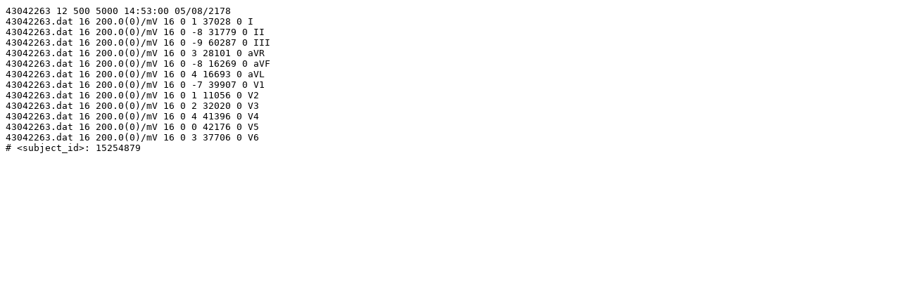

--- FILE ---
content_type: text/plain; charset=utf-8
request_url: https://physionet.org/files/mimic-iv-ecg/1.0/files/p1525/p15254879/s43042263/43042263.hea
body_size: 492
content:
43042263 12 500 5000 14:53:00 05/08/2178
43042263.dat 16 200.0(0)/mV 16 0 1 37028 0 I
43042263.dat 16 200.0(0)/mV 16 0 -8 31779 0 II
43042263.dat 16 200.0(0)/mV 16 0 -9 60287 0 III
43042263.dat 16 200.0(0)/mV 16 0 3 28101 0 aVR
43042263.dat 16 200.0(0)/mV 16 0 -8 16269 0 aVF
43042263.dat 16 200.0(0)/mV 16 0 4 16693 0 aVL
43042263.dat 16 200.0(0)/mV 16 0 -7 39907 0 V1
43042263.dat 16 200.0(0)/mV 16 0 1 11056 0 V2
43042263.dat 16 200.0(0)/mV 16 0 2 32020 0 V3
43042263.dat 16 200.0(0)/mV 16 0 4 41396 0 V4
43042263.dat 16 200.0(0)/mV 16 0 0 42176 0 V5
43042263.dat 16 200.0(0)/mV 16 0 3 37706 0 V6
# <subject_id>: 15254879
